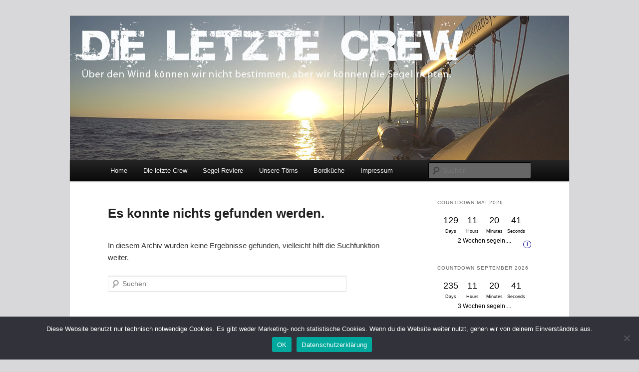

--- FILE ---
content_type: text/html; charset=UTF-8
request_url: https://www.die-letzte-crew.de/schlagwort/yes-marina/
body_size: 15385
content:
<!DOCTYPE html>
<!--[if IE 6]>
<html id="ie6" lang="de">
<![endif]-->
<!--[if IE 7]>
<html id="ie7" lang="de">
<![endif]-->
<!--[if IE 8]>
<html id="ie8" lang="de">
<![endif]-->
<!--[if !(IE 6) & !(IE 7) & !(IE 8)]><!-->
<html lang="de">
<!--<![endif]-->
<head>
<meta charset="UTF-8" />
<meta name="viewport" content="width=device-width, initial-scale=1.0" />
<title>
Yes-Marina Archives - DIE LETZTE CREWDIE LETZTE CREW	</title>
<link rel="profile" href="https://gmpg.org/xfn/11" />
<link rel="stylesheet" type="text/css" media="all" href="https://www.die-letzte-crew.de/wordpress/wp-content/themes/twentyeleven/style.css?ver=20250415" />
<link rel="pingback" href="https://www.die-letzte-crew.de/wordpress/xmlrpc.php">
<!--[if lt IE 9]>
<script src="https://www.die-letzte-crew.de/wordpress/wp-content/themes/twentyeleven/js/html5.js?ver=3.7.0" type="text/javascript"></script>
<![endif]-->
<meta name='robots' content='index, follow, max-image-preview:large, max-snippet:-1, max-video-preview:-1' />
	<style>img:is([sizes="auto" i], [sizes^="auto," i]) { contain-intrinsic-size: 3000px 1500px }</style>
	
	<!-- This site is optimized with the Yoast SEO plugin v26.7 - https://yoast.com/wordpress/plugins/seo/ -->
	<link rel="canonical" href="https://www.die-letzte-crew.de/schlagwort/yes-marina/" />
	<meta property="og:locale" content="de_DE" />
	<meta property="og:type" content="article" />
	<meta property="og:title" content="Yes-Marina Archives - DIE LETZTE CREW" />
	<meta property="og:url" content="https://www.die-letzte-crew.de/schlagwort/yes-marina/" />
	<meta property="og:site_name" content="DIE LETZTE CREW" />
	<meta property="og:image" content="https://www.die-letzte-crew.de/wordpress/wp-content/uploads/2011/02/DLC_Logo_solo.png" />
	<meta property="og:image:width" content="553" />
	<meta property="og:image:height" content="572" />
	<meta property="og:image:type" content="image/png" />
	<script type="application/ld+json" class="yoast-schema-graph">{"@context":"https://schema.org","@graph":[{"@type":"CollectionPage","@id":"https://www.die-letzte-crew.de/schlagwort/yes-marina/","url":"https://www.die-letzte-crew.de/schlagwort/yes-marina/","name":"Yes-Marina Archives - DIE LETZTE CREW","isPartOf":{"@id":"https://www.die-letzte-crew.de/#website"},"breadcrumb":{"@id":"https://www.die-letzte-crew.de/schlagwort/yes-marina/#breadcrumb"},"inLanguage":"de"},{"@type":"BreadcrumbList","@id":"https://www.die-letzte-crew.de/schlagwort/yes-marina/#breadcrumb","itemListElement":[{"@type":"ListItem","position":1,"name":"Startseite","item":"https://www.die-letzte-crew.de/"},{"@type":"ListItem","position":2,"name":"Yes-Marina"}]},{"@type":"WebSite","@id":"https://www.die-letzte-crew.de/#website","url":"https://www.die-letzte-crew.de/","name":"DIE LETZTE CREW","description":"Über den Wind können wir nicht bestimmen, aber wir können die Segel richten.","publisher":{"@id":"https://www.die-letzte-crew.de/#/schema/person/c9229c25582ae4b42a8ee1323c2c3554"},"potentialAction":[{"@type":"SearchAction","target":{"@type":"EntryPoint","urlTemplate":"https://www.die-letzte-crew.de/?s={search_term_string}"},"query-input":{"@type":"PropertyValueSpecification","valueRequired":true,"valueName":"search_term_string"}}],"inLanguage":"de"},{"@type":["Person","Organization"],"@id":"https://www.die-letzte-crew.de/#/schema/person/c9229c25582ae4b42a8ee1323c2c3554","name":"Nane","image":{"@type":"ImageObject","inLanguage":"de","@id":"https://www.die-letzte-crew.de/#/schema/person/image/","url":"https://www.die-letzte-crew.de/wordpress/wp-content/uploads/2014/10/DLC_Logo_solo2.png","contentUrl":"https://www.die-letzte-crew.de/wordpress/wp-content/uploads/2014/10/DLC_Logo_solo2.png","width":253,"height":266,"caption":"Nane"},"logo":{"@id":"https://www.die-letzte-crew.de/#/schema/person/image/"},"sameAs":["https://www.die-letzte-crew.de"]}]}</script>
	<!-- / Yoast SEO plugin. -->


<link rel='dns-prefetch' href='//www.die-letzte-crew.de' />
<link rel="alternate" type="application/rss+xml" title="DIE LETZTE CREW &raquo; Feed" href="https://www.die-letzte-crew.de/feed/" />
<link rel="alternate" type="application/rss+xml" title="DIE LETZTE CREW &raquo; Kommentar-Feed" href="https://www.die-letzte-crew.de/comments/feed/" />
<link rel="alternate" type="application/rss+xml" title="DIE LETZTE CREW &raquo; Yes-Marina Schlagwort-Feed" href="https://www.die-letzte-crew.de/schlagwort/yes-marina/feed/" />
<script type="text/javascript">
/* <![CDATA[ */
window._wpemojiSettings = {"baseUrl":"https:\/\/s.w.org\/images\/core\/emoji\/16.0.1\/72x72\/","ext":".png","svgUrl":"https:\/\/s.w.org\/images\/core\/emoji\/16.0.1\/svg\/","svgExt":".svg","source":{"concatemoji":"https:\/\/www.die-letzte-crew.de\/wordpress\/wp-includes\/js\/wp-emoji-release.min.js?ver=6.8.3"}};
/*! This file is auto-generated */
!function(s,n){var o,i,e;function c(e){try{var t={supportTests:e,timestamp:(new Date).valueOf()};sessionStorage.setItem(o,JSON.stringify(t))}catch(e){}}function p(e,t,n){e.clearRect(0,0,e.canvas.width,e.canvas.height),e.fillText(t,0,0);var t=new Uint32Array(e.getImageData(0,0,e.canvas.width,e.canvas.height).data),a=(e.clearRect(0,0,e.canvas.width,e.canvas.height),e.fillText(n,0,0),new Uint32Array(e.getImageData(0,0,e.canvas.width,e.canvas.height).data));return t.every(function(e,t){return e===a[t]})}function u(e,t){e.clearRect(0,0,e.canvas.width,e.canvas.height),e.fillText(t,0,0);for(var n=e.getImageData(16,16,1,1),a=0;a<n.data.length;a++)if(0!==n.data[a])return!1;return!0}function f(e,t,n,a){switch(t){case"flag":return n(e,"\ud83c\udff3\ufe0f\u200d\u26a7\ufe0f","\ud83c\udff3\ufe0f\u200b\u26a7\ufe0f")?!1:!n(e,"\ud83c\udde8\ud83c\uddf6","\ud83c\udde8\u200b\ud83c\uddf6")&&!n(e,"\ud83c\udff4\udb40\udc67\udb40\udc62\udb40\udc65\udb40\udc6e\udb40\udc67\udb40\udc7f","\ud83c\udff4\u200b\udb40\udc67\u200b\udb40\udc62\u200b\udb40\udc65\u200b\udb40\udc6e\u200b\udb40\udc67\u200b\udb40\udc7f");case"emoji":return!a(e,"\ud83e\udedf")}return!1}function g(e,t,n,a){var r="undefined"!=typeof WorkerGlobalScope&&self instanceof WorkerGlobalScope?new OffscreenCanvas(300,150):s.createElement("canvas"),o=r.getContext("2d",{willReadFrequently:!0}),i=(o.textBaseline="top",o.font="600 32px Arial",{});return e.forEach(function(e){i[e]=t(o,e,n,a)}),i}function t(e){var t=s.createElement("script");t.src=e,t.defer=!0,s.head.appendChild(t)}"undefined"!=typeof Promise&&(o="wpEmojiSettingsSupports",i=["flag","emoji"],n.supports={everything:!0,everythingExceptFlag:!0},e=new Promise(function(e){s.addEventListener("DOMContentLoaded",e,{once:!0})}),new Promise(function(t){var n=function(){try{var e=JSON.parse(sessionStorage.getItem(o));if("object"==typeof e&&"number"==typeof e.timestamp&&(new Date).valueOf()<e.timestamp+604800&&"object"==typeof e.supportTests)return e.supportTests}catch(e){}return null}();if(!n){if("undefined"!=typeof Worker&&"undefined"!=typeof OffscreenCanvas&&"undefined"!=typeof URL&&URL.createObjectURL&&"undefined"!=typeof Blob)try{var e="postMessage("+g.toString()+"("+[JSON.stringify(i),f.toString(),p.toString(),u.toString()].join(",")+"));",a=new Blob([e],{type:"text/javascript"}),r=new Worker(URL.createObjectURL(a),{name:"wpTestEmojiSupports"});return void(r.onmessage=function(e){c(n=e.data),r.terminate(),t(n)})}catch(e){}c(n=g(i,f,p,u))}t(n)}).then(function(e){for(var t in e)n.supports[t]=e[t],n.supports.everything=n.supports.everything&&n.supports[t],"flag"!==t&&(n.supports.everythingExceptFlag=n.supports.everythingExceptFlag&&n.supports[t]);n.supports.everythingExceptFlag=n.supports.everythingExceptFlag&&!n.supports.flag,n.DOMReady=!1,n.readyCallback=function(){n.DOMReady=!0}}).then(function(){return e}).then(function(){var e;n.supports.everything||(n.readyCallback(),(e=n.source||{}).concatemoji?t(e.concatemoji):e.wpemoji&&e.twemoji&&(t(e.twemoji),t(e.wpemoji)))}))}((window,document),window._wpemojiSettings);
/* ]]> */
</script>
<style type="text/css">
.hasCountdown{text-shadow:transparent 0 1px 1px;overflow:hidden;padding:5px}
.countdown_rtl{direction:rtl}
.countdown_holding span{background-color:#ccc}
.countdown_row{clear:both;width:100%;text-align:center}
.countdown_show1 .countdown_section{width:98%}
.countdown_show2 .countdown_section{width:48%}
.countdown_show3 .countdown_section{width:32.5%}
.countdown_show4 .countdown_section{width:24.5%}
.countdown_show5 .countdown_section{width:19.5%}
.countdown_show6 .countdown_section{width:16.25%}
.countdown_show7 .countdown_section{width:14%}
.countdown_section{display:block;float:left;font-size:75%;text-align:center;margin:3px 0}
.countdown_amount{font-size:200%}
.countdown_descr{display:block;width:100%}
a.countdown_infolink{display:block;border-radius:10px;width:14px;height:13px;float:right;font-size:9px;line-height:13px;font-weight:700;text-align:center;position:relative;top:-15px;border:1px solid}
#countdown-preview{padding:10px}
#shailan-countdown-11,.shailan-countdown-11.hasCountdown{background-color:#FFFFFF;color:#000000;margin:0px auto;}#shailan-countdown-11,.shailan-countdown-11.hasCountdown a{color:#000000;}#shailan-countdown-12,.shailan-countdown-12.hasCountdown{background-color:#FFFFFF;color:#000000;margin:0px auto;}#shailan-countdown-12,.shailan-countdown-12.hasCountdown a{color:#000000;}</style>
<style id='wp-emoji-styles-inline-css' type='text/css'>

	img.wp-smiley, img.emoji {
		display: inline !important;
		border: none !important;
		box-shadow: none !important;
		height: 1em !important;
		width: 1em !important;
		margin: 0 0.07em !important;
		vertical-align: -0.1em !important;
		background: none !important;
		padding: 0 !important;
	}
</style>
<link rel='stylesheet' id='wp-block-library-css' href='https://www.die-letzte-crew.de/wordpress/wp-includes/css/dist/block-library/style.min.css?ver=6.8.3' type='text/css' media='all' />
<style id='wp-block-library-theme-inline-css' type='text/css'>
.wp-block-audio :where(figcaption){color:#555;font-size:13px;text-align:center}.is-dark-theme .wp-block-audio :where(figcaption){color:#ffffffa6}.wp-block-audio{margin:0 0 1em}.wp-block-code{border:1px solid #ccc;border-radius:4px;font-family:Menlo,Consolas,monaco,monospace;padding:.8em 1em}.wp-block-embed :where(figcaption){color:#555;font-size:13px;text-align:center}.is-dark-theme .wp-block-embed :where(figcaption){color:#ffffffa6}.wp-block-embed{margin:0 0 1em}.blocks-gallery-caption{color:#555;font-size:13px;text-align:center}.is-dark-theme .blocks-gallery-caption{color:#ffffffa6}:root :where(.wp-block-image figcaption){color:#555;font-size:13px;text-align:center}.is-dark-theme :root :where(.wp-block-image figcaption){color:#ffffffa6}.wp-block-image{margin:0 0 1em}.wp-block-pullquote{border-bottom:4px solid;border-top:4px solid;color:currentColor;margin-bottom:1.75em}.wp-block-pullquote cite,.wp-block-pullquote footer,.wp-block-pullquote__citation{color:currentColor;font-size:.8125em;font-style:normal;text-transform:uppercase}.wp-block-quote{border-left:.25em solid;margin:0 0 1.75em;padding-left:1em}.wp-block-quote cite,.wp-block-quote footer{color:currentColor;font-size:.8125em;font-style:normal;position:relative}.wp-block-quote:where(.has-text-align-right){border-left:none;border-right:.25em solid;padding-left:0;padding-right:1em}.wp-block-quote:where(.has-text-align-center){border:none;padding-left:0}.wp-block-quote.is-large,.wp-block-quote.is-style-large,.wp-block-quote:where(.is-style-plain){border:none}.wp-block-search .wp-block-search__label{font-weight:700}.wp-block-search__button{border:1px solid #ccc;padding:.375em .625em}:where(.wp-block-group.has-background){padding:1.25em 2.375em}.wp-block-separator.has-css-opacity{opacity:.4}.wp-block-separator{border:none;border-bottom:2px solid;margin-left:auto;margin-right:auto}.wp-block-separator.has-alpha-channel-opacity{opacity:1}.wp-block-separator:not(.is-style-wide):not(.is-style-dots){width:100px}.wp-block-separator.has-background:not(.is-style-dots){border-bottom:none;height:1px}.wp-block-separator.has-background:not(.is-style-wide):not(.is-style-dots){height:2px}.wp-block-table{margin:0 0 1em}.wp-block-table td,.wp-block-table th{word-break:normal}.wp-block-table :where(figcaption){color:#555;font-size:13px;text-align:center}.is-dark-theme .wp-block-table :where(figcaption){color:#ffffffa6}.wp-block-video :where(figcaption){color:#555;font-size:13px;text-align:center}.is-dark-theme .wp-block-video :where(figcaption){color:#ffffffa6}.wp-block-video{margin:0 0 1em}:root :where(.wp-block-template-part.has-background){margin-bottom:0;margin-top:0;padding:1.25em 2.375em}
</style>
<style id='classic-theme-styles-inline-css' type='text/css'>
/*! This file is auto-generated */
.wp-block-button__link{color:#fff;background-color:#32373c;border-radius:9999px;box-shadow:none;text-decoration:none;padding:calc(.667em + 2px) calc(1.333em + 2px);font-size:1.125em}.wp-block-file__button{background:#32373c;color:#fff;text-decoration:none}
</style>
<style id='global-styles-inline-css' type='text/css'>
:root{--wp--preset--aspect-ratio--square: 1;--wp--preset--aspect-ratio--4-3: 4/3;--wp--preset--aspect-ratio--3-4: 3/4;--wp--preset--aspect-ratio--3-2: 3/2;--wp--preset--aspect-ratio--2-3: 2/3;--wp--preset--aspect-ratio--16-9: 16/9;--wp--preset--aspect-ratio--9-16: 9/16;--wp--preset--color--black: #000;--wp--preset--color--cyan-bluish-gray: #abb8c3;--wp--preset--color--white: #fff;--wp--preset--color--pale-pink: #f78da7;--wp--preset--color--vivid-red: #cf2e2e;--wp--preset--color--luminous-vivid-orange: #ff6900;--wp--preset--color--luminous-vivid-amber: #fcb900;--wp--preset--color--light-green-cyan: #7bdcb5;--wp--preset--color--vivid-green-cyan: #00d084;--wp--preset--color--pale-cyan-blue: #8ed1fc;--wp--preset--color--vivid-cyan-blue: #0693e3;--wp--preset--color--vivid-purple: #9b51e0;--wp--preset--color--blue: #1982d1;--wp--preset--color--dark-gray: #373737;--wp--preset--color--medium-gray: #666;--wp--preset--color--light-gray: #e2e2e2;--wp--preset--gradient--vivid-cyan-blue-to-vivid-purple: linear-gradient(135deg,rgba(6,147,227,1) 0%,rgb(155,81,224) 100%);--wp--preset--gradient--light-green-cyan-to-vivid-green-cyan: linear-gradient(135deg,rgb(122,220,180) 0%,rgb(0,208,130) 100%);--wp--preset--gradient--luminous-vivid-amber-to-luminous-vivid-orange: linear-gradient(135deg,rgba(252,185,0,1) 0%,rgba(255,105,0,1) 100%);--wp--preset--gradient--luminous-vivid-orange-to-vivid-red: linear-gradient(135deg,rgba(255,105,0,1) 0%,rgb(207,46,46) 100%);--wp--preset--gradient--very-light-gray-to-cyan-bluish-gray: linear-gradient(135deg,rgb(238,238,238) 0%,rgb(169,184,195) 100%);--wp--preset--gradient--cool-to-warm-spectrum: linear-gradient(135deg,rgb(74,234,220) 0%,rgb(151,120,209) 20%,rgb(207,42,186) 40%,rgb(238,44,130) 60%,rgb(251,105,98) 80%,rgb(254,248,76) 100%);--wp--preset--gradient--blush-light-purple: linear-gradient(135deg,rgb(255,206,236) 0%,rgb(152,150,240) 100%);--wp--preset--gradient--blush-bordeaux: linear-gradient(135deg,rgb(254,205,165) 0%,rgb(254,45,45) 50%,rgb(107,0,62) 100%);--wp--preset--gradient--luminous-dusk: linear-gradient(135deg,rgb(255,203,112) 0%,rgb(199,81,192) 50%,rgb(65,88,208) 100%);--wp--preset--gradient--pale-ocean: linear-gradient(135deg,rgb(255,245,203) 0%,rgb(182,227,212) 50%,rgb(51,167,181) 100%);--wp--preset--gradient--electric-grass: linear-gradient(135deg,rgb(202,248,128) 0%,rgb(113,206,126) 100%);--wp--preset--gradient--midnight: linear-gradient(135deg,rgb(2,3,129) 0%,rgb(40,116,252) 100%);--wp--preset--font-size--small: 13px;--wp--preset--font-size--medium: 20px;--wp--preset--font-size--large: 36px;--wp--preset--font-size--x-large: 42px;--wp--preset--spacing--20: 0.44rem;--wp--preset--spacing--30: 0.67rem;--wp--preset--spacing--40: 1rem;--wp--preset--spacing--50: 1.5rem;--wp--preset--spacing--60: 2.25rem;--wp--preset--spacing--70: 3.38rem;--wp--preset--spacing--80: 5.06rem;--wp--preset--shadow--natural: 6px 6px 9px rgba(0, 0, 0, 0.2);--wp--preset--shadow--deep: 12px 12px 50px rgba(0, 0, 0, 0.4);--wp--preset--shadow--sharp: 6px 6px 0px rgba(0, 0, 0, 0.2);--wp--preset--shadow--outlined: 6px 6px 0px -3px rgba(255, 255, 255, 1), 6px 6px rgba(0, 0, 0, 1);--wp--preset--shadow--crisp: 6px 6px 0px rgba(0, 0, 0, 1);}:where(.is-layout-flex){gap: 0.5em;}:where(.is-layout-grid){gap: 0.5em;}body .is-layout-flex{display: flex;}.is-layout-flex{flex-wrap: wrap;align-items: center;}.is-layout-flex > :is(*, div){margin: 0;}body .is-layout-grid{display: grid;}.is-layout-grid > :is(*, div){margin: 0;}:where(.wp-block-columns.is-layout-flex){gap: 2em;}:where(.wp-block-columns.is-layout-grid){gap: 2em;}:where(.wp-block-post-template.is-layout-flex){gap: 1.25em;}:where(.wp-block-post-template.is-layout-grid){gap: 1.25em;}.has-black-color{color: var(--wp--preset--color--black) !important;}.has-cyan-bluish-gray-color{color: var(--wp--preset--color--cyan-bluish-gray) !important;}.has-white-color{color: var(--wp--preset--color--white) !important;}.has-pale-pink-color{color: var(--wp--preset--color--pale-pink) !important;}.has-vivid-red-color{color: var(--wp--preset--color--vivid-red) !important;}.has-luminous-vivid-orange-color{color: var(--wp--preset--color--luminous-vivid-orange) !important;}.has-luminous-vivid-amber-color{color: var(--wp--preset--color--luminous-vivid-amber) !important;}.has-light-green-cyan-color{color: var(--wp--preset--color--light-green-cyan) !important;}.has-vivid-green-cyan-color{color: var(--wp--preset--color--vivid-green-cyan) !important;}.has-pale-cyan-blue-color{color: var(--wp--preset--color--pale-cyan-blue) !important;}.has-vivid-cyan-blue-color{color: var(--wp--preset--color--vivid-cyan-blue) !important;}.has-vivid-purple-color{color: var(--wp--preset--color--vivid-purple) !important;}.has-black-background-color{background-color: var(--wp--preset--color--black) !important;}.has-cyan-bluish-gray-background-color{background-color: var(--wp--preset--color--cyan-bluish-gray) !important;}.has-white-background-color{background-color: var(--wp--preset--color--white) !important;}.has-pale-pink-background-color{background-color: var(--wp--preset--color--pale-pink) !important;}.has-vivid-red-background-color{background-color: var(--wp--preset--color--vivid-red) !important;}.has-luminous-vivid-orange-background-color{background-color: var(--wp--preset--color--luminous-vivid-orange) !important;}.has-luminous-vivid-amber-background-color{background-color: var(--wp--preset--color--luminous-vivid-amber) !important;}.has-light-green-cyan-background-color{background-color: var(--wp--preset--color--light-green-cyan) !important;}.has-vivid-green-cyan-background-color{background-color: var(--wp--preset--color--vivid-green-cyan) !important;}.has-pale-cyan-blue-background-color{background-color: var(--wp--preset--color--pale-cyan-blue) !important;}.has-vivid-cyan-blue-background-color{background-color: var(--wp--preset--color--vivid-cyan-blue) !important;}.has-vivid-purple-background-color{background-color: var(--wp--preset--color--vivid-purple) !important;}.has-black-border-color{border-color: var(--wp--preset--color--black) !important;}.has-cyan-bluish-gray-border-color{border-color: var(--wp--preset--color--cyan-bluish-gray) !important;}.has-white-border-color{border-color: var(--wp--preset--color--white) !important;}.has-pale-pink-border-color{border-color: var(--wp--preset--color--pale-pink) !important;}.has-vivid-red-border-color{border-color: var(--wp--preset--color--vivid-red) !important;}.has-luminous-vivid-orange-border-color{border-color: var(--wp--preset--color--luminous-vivid-orange) !important;}.has-luminous-vivid-amber-border-color{border-color: var(--wp--preset--color--luminous-vivid-amber) !important;}.has-light-green-cyan-border-color{border-color: var(--wp--preset--color--light-green-cyan) !important;}.has-vivid-green-cyan-border-color{border-color: var(--wp--preset--color--vivid-green-cyan) !important;}.has-pale-cyan-blue-border-color{border-color: var(--wp--preset--color--pale-cyan-blue) !important;}.has-vivid-cyan-blue-border-color{border-color: var(--wp--preset--color--vivid-cyan-blue) !important;}.has-vivid-purple-border-color{border-color: var(--wp--preset--color--vivid-purple) !important;}.has-vivid-cyan-blue-to-vivid-purple-gradient-background{background: var(--wp--preset--gradient--vivid-cyan-blue-to-vivid-purple) !important;}.has-light-green-cyan-to-vivid-green-cyan-gradient-background{background: var(--wp--preset--gradient--light-green-cyan-to-vivid-green-cyan) !important;}.has-luminous-vivid-amber-to-luminous-vivid-orange-gradient-background{background: var(--wp--preset--gradient--luminous-vivid-amber-to-luminous-vivid-orange) !important;}.has-luminous-vivid-orange-to-vivid-red-gradient-background{background: var(--wp--preset--gradient--luminous-vivid-orange-to-vivid-red) !important;}.has-very-light-gray-to-cyan-bluish-gray-gradient-background{background: var(--wp--preset--gradient--very-light-gray-to-cyan-bluish-gray) !important;}.has-cool-to-warm-spectrum-gradient-background{background: var(--wp--preset--gradient--cool-to-warm-spectrum) !important;}.has-blush-light-purple-gradient-background{background: var(--wp--preset--gradient--blush-light-purple) !important;}.has-blush-bordeaux-gradient-background{background: var(--wp--preset--gradient--blush-bordeaux) !important;}.has-luminous-dusk-gradient-background{background: var(--wp--preset--gradient--luminous-dusk) !important;}.has-pale-ocean-gradient-background{background: var(--wp--preset--gradient--pale-ocean) !important;}.has-electric-grass-gradient-background{background: var(--wp--preset--gradient--electric-grass) !important;}.has-midnight-gradient-background{background: var(--wp--preset--gradient--midnight) !important;}.has-small-font-size{font-size: var(--wp--preset--font-size--small) !important;}.has-medium-font-size{font-size: var(--wp--preset--font-size--medium) !important;}.has-large-font-size{font-size: var(--wp--preset--font-size--large) !important;}.has-x-large-font-size{font-size: var(--wp--preset--font-size--x-large) !important;}
:where(.wp-block-post-template.is-layout-flex){gap: 1.25em;}:where(.wp-block-post-template.is-layout-grid){gap: 1.25em;}
:where(.wp-block-columns.is-layout-flex){gap: 2em;}:where(.wp-block-columns.is-layout-grid){gap: 2em;}
:root :where(.wp-block-pullquote){font-size: 1.5em;line-height: 1.6;}
</style>
<link rel='stylesheet' id='cookie-notice-front-css' href='https://www.die-letzte-crew.de/wordpress/wp-content/plugins/cookie-notice/css/front.min.css?ver=2.5.11' type='text/css' media='all' />
<link rel='stylesheet' id='page-list-style-css' href='https://www.die-letzte-crew.de/wordpress/wp-content/plugins/page-list/css/page-list.css?ver=5.9' type='text/css' media='all' />
<link rel='stylesheet' id='twentyeleven-block-style-css' href='https://www.die-letzte-crew.de/wordpress/wp-content/themes/twentyeleven/blocks.css?ver=20240703' type='text/css' media='all' />
<link rel='stylesheet' id='slickr-flickr-css' href='https://www.die-letzte-crew.de/wordpress/wp-content/plugins/slickr-flickr-pro/styles/public.css?ver=2.6.2' type='text/css' media='all' />
<link rel='stylesheet' id='slickr-flickr-lightbox-css' href='https://www.die-letzte-crew.de/wordpress/wp-content/plugins/slickr-flickr-pro/styles/lightGallery.css?ver=1.0' type='text/css' media='all' />
<link rel='stylesheet' id='dashicons-css' href='https://www.die-letzte-crew.de/wordpress/wp-includes/css/dashicons.min.css?ver=6.8.3' type='text/css' media='all' />
<link rel='stylesheet' id='thickbox-css' href='https://www.die-letzte-crew.de/wordpress/wp-includes/js/thickbox/thickbox.css?ver=6.8.3' type='text/css' media='all' />
<link rel='stylesheet' id='galleria-classic-css' href='https://www.die-letzte-crew.de/wordpress/wp-content/plugins/slickr-flickr-pro/galleria/themes/classic/galleria.classic.css?ver=1.4.2' type='text/css' media='all' />
<link rel='stylesheet' id='dry_awp_theme_style-css' href='https://www.die-letzte-crew.de/wordpress/wp-content/plugins/advanced-wp-columns/assets/css/awp-columns.css?ver=6.8.3' type='text/css' media='all' />
<style id='dry_awp_theme_style-inline-css' type='text/css'>
@media screen and (max-width: 1024px) {	.csColumn {		clear: both !important;		float: none !important;		text-align: center !important;		margin-left:  10% !important;		margin-right: 10% !important;		width: 80% !important;	}	.csColumnGap {		display: none !important;	}}
</style>
<script type="text/javascript" id="cookie-notice-front-js-before">
/* <![CDATA[ */
var cnArgs = {"ajaxUrl":"https:\/\/www.die-letzte-crew.de\/wordpress\/wp-admin\/admin-ajax.php","nonce":"ec72770b79","hideEffect":"fade","position":"bottom","onScroll":false,"onScrollOffset":100,"onClick":false,"cookieName":"cookie_notice_accepted","cookieTime":2592000,"cookieTimeRejected":2592000,"globalCookie":false,"redirection":false,"cache":false,"revokeCookies":false,"revokeCookiesOpt":"automatic"};
/* ]]> */
</script>
<script type="text/javascript" src="https://www.die-letzte-crew.de/wordpress/wp-content/plugins/cookie-notice/js/front.min.js?ver=2.5.11" id="cookie-notice-front-js"></script>
<script type="text/javascript" src="https://www.die-letzte-crew.de/wordpress/wp-includes/js/jquery/jquery.min.js?ver=3.7.1" id="jquery-core-js"></script>
<script type="text/javascript" src="https://www.die-letzte-crew.de/wordpress/wp-includes/js/jquery/jquery-migrate.min.js?ver=3.4.1" id="jquery-migrate-js"></script>
<script type="text/javascript" src="https://www.die-letzte-crew.de/wordpress/wp-content/plugins/slickr-flickr-pro/scripts/lightGallery.min.js?ver=1.0" id="slickr-flickr-lightbox-js"></script>
<script type="text/javascript" id="thickbox-js-extra">
/* <![CDATA[ */
var thickboxL10n = {"next":"N\u00e4chste >","prev":"< Vorherige","image":"Bild","of":"von","close":"Schlie\u00dfen","noiframes":"Diese Funktion erfordert iframes. Du hast jedoch iframes deaktiviert oder dein Browser unterst\u00fctzt diese nicht.","loadingAnimation":"https:\/\/www.die-letzte-crew.de\/wordpress\/wp-includes\/js\/thickbox\/loadingAnimation.gif"};
/* ]]> */
</script>
<script type="text/javascript" src="https://www.die-letzte-crew.de/wordpress/wp-includes/js/thickbox/thickbox.js?ver=3.1-20121105" id="thickbox-js"></script>
<script type="text/javascript" src="https://www.die-letzte-crew.de/wordpress/wp-content/plugins/slickr-flickr-pro/galleria/galleria-1.4.2.min.js?ver=1.4.2" id="galleria-js"></script>
<script type="text/javascript" src="https://www.die-letzte-crew.de/wordpress/wp-content/plugins/slickr-flickr-pro/galleria/themes/classic/galleria.classic.min.js?ver=1.4.2" id="galleria-classic-js"></script>
<script type="text/javascript" src="https://www.die-letzte-crew.de/wordpress/wp-content/plugins/slickr-flickr-pro/scripts/responsiveslides.min.js?ver=1.54" id="rslides-js"></script>
<script type="text/javascript" src="https://www.die-letzte-crew.de/wordpress/wp-content/plugins/slickr-flickr-pro/scripts/public.js?ver=2.6.2" id="slickr-flickr-js"></script>
<link rel="https://api.w.org/" href="https://www.die-letzte-crew.de/wp-json/" /><link rel="alternate" title="JSON" type="application/json" href="https://www.die-letzte-crew.de/wp-json/wp/v2/tags/41" /><link rel="EditURI" type="application/rsd+xml" title="RSD" href="https://www.die-letzte-crew.de/wordpress/xmlrpc.php?rsd" />
<meta name="generator" content="WordPress 6.8.3" />
<link rel="shortcut icon" href="" type="image/x-icon" />
<link rel="icon"          href="https://www.die-letzte-crew.de/dlc-logo-favicon/" type="image/gif"    />
	<style>
		/* Link color */
		a,
		#site-title a:focus,
		#site-title a:hover,
		#site-title a:active,
		.entry-title a:hover,
		.entry-title a:focus,
		.entry-title a:active,
		.widget_twentyeleven_ephemera .comments-link a:hover,
		section.recent-posts .other-recent-posts a[rel="bookmark"]:hover,
		section.recent-posts .other-recent-posts .comments-link a:hover,
		.format-image footer.entry-meta a:hover,
		#site-generator a:hover {
			color: #1813a3;
		}
		section.recent-posts .other-recent-posts .comments-link a:hover {
			border-color: #1813a3;
		}
		article.feature-image.small .entry-summary p a:hover,
		.entry-header .comments-link a:hover,
		.entry-header .comments-link a:focus,
		.entry-header .comments-link a:active,
		.feature-slider a.active {
			background-color: #1813a3;
		}
	</style>
			<style type="text/css" id="twentyeleven-header-css">
				#site-title,
		#site-description {
			position: absolute;
			clip-path: inset(50%);
		}
				</style>
		<style type="text/css" id="custom-background-css">
body.custom-background { background-color: #d8d8da; }
</style>
	<link rel="icon" href="https://www.die-letzte-crew.de/wordpress/wp-content/uploads/2017/02/DLC-Logo-favicon.gif" sizes="32x32" />
<link rel="icon" href="https://www.die-letzte-crew.de/wordpress/wp-content/uploads/2017/02/DLC-Logo-favicon.gif" sizes="192x192" />
<link rel="apple-touch-icon" href="https://www.die-letzte-crew.de/wordpress/wp-content/uploads/2017/02/DLC-Logo-favicon.gif" />
<meta name="msapplication-TileImage" content="https://www.die-letzte-crew.de/wordpress/wp-content/uploads/2017/02/DLC-Logo-favicon.gif" />
		<style type="text/css" id="wp-custom-css">
			/* roboto-regular - latin */
@font-face {
  font-family: 'Roboto';
  font-style: normal;
  font-weight: 400;
  src: url('https://www.die-letzte-crew.de//wordpress/wp-content/themes/twentyeleven/fontsroboto-v30-latin-regular.eot'); /* IE9 Compat Modes */
  src: local(''),
       url('https://www.die-letzte-crew.de//wordpress/wp-content/themes/twentyeleven/fontsroboto-v30-latin-regular.eot?#iefix') format('embedded-opentype'), /* IE6-IE8 */
       url('https://www.die-letzte-crew.de//wordpress/wp-content/themes/twentyeleven/fontsroboto-v30-latin-regular.woff2') format('woff2'), /* Super Modern Browsers */
       url('https://www.die-letzte-crew.de//wordpress/wp-content/themes/twentyeleven/fontsroboto-v30-latin-regular.woff') format('woff'), /* Modern Browsers */
       url('https://www.die-letzte-crew.de//wordpress/wp-content/themes/twentyeleven/fontsroboto-v30-latin-regular.ttf') format('truetype'), /* Safari, Android, iOS */
       url('https://www.die-letzte-crew.de//wordpress/wp-content/themes/twentyeleven/fontsroboto-v30-latin-regular.svg#Roboto') format('svg'); /* Legacy iOS */
}
		</style>
		</head>

<body data-rsssl=1 class="archive tag tag-yes-marina tag-41 custom-background wp-embed-responsive wp-theme-twentyeleven cookies-not-set two-column right-sidebar">
<div class="skip-link"><a class="assistive-text" href="#content">Zum primären Inhalt springen</a></div><div class="skip-link"><a class="assistive-text" href="#secondary">Zum sekundären Inhalt springen</a></div><div id="page" class="hfeed">
	<header id="branding">
			<hgroup>
							<h1 id="site-title"><span><a href="https://www.die-letzte-crew.de/" rel="home" >DIE LETZTE CREW</a></span></h1>
				<h2 id="site-description">Über den Wind können wir nicht bestimmen, aber wir können die Segel richten.</h2>
			</hgroup>

						<a href="https://www.die-letzte-crew.de/" rel="home" >
				<img src="https://www.die-letzte-crew.de/wordpress/wp-content/uploads/2021/12/header_dlc_pv_2.jpg" width="1000" height="288" alt="DIE LETZTE CREW" srcset="https://www.die-letzte-crew.de/wordpress/wp-content/uploads/2021/12/header_dlc_pv_2.jpg 1000w, https://www.die-letzte-crew.de/wordpress/wp-content/uploads/2021/12/header_dlc_pv_2-300x86.jpg 300w, https://www.die-letzte-crew.de/wordpress/wp-content/uploads/2021/12/header_dlc_pv_2-768x221.jpg 768w, https://www.die-letzte-crew.de/wordpress/wp-content/uploads/2021/12/header_dlc_pv_2-500x144.jpg 500w" sizes="(max-width: 1000px) 100vw, 1000px" decoding="async" fetchpriority="high" />			</a>
			
						<div class="only-search with-image">
					<form method="get" id="searchform" action="https://www.die-letzte-crew.de/">
		<label for="s" class="assistive-text">Suchen</label>
		<input type="text" class="field" name="s" id="s" placeholder="Suchen" />
		<input type="submit" class="submit" name="submit" id="searchsubmit" value="Suchen" />
	</form>
			</div>
				
			<nav id="access">
				<h3 class="assistive-text">Hauptmenü</h3>
				<div class="menu-die-letzte-crew-container"><ul id="menu-die-letzte-crew" class="menu"><li id="menu-item-10410" class="menu-item menu-item-type-custom menu-item-object-custom menu-item-home menu-item-10410"><a href="https://www.die-letzte-crew.de/">Home</a></li>
<li id="menu-item-10411" class="menu-item menu-item-type-post_type menu-item-object-page menu-item-has-children menu-item-10411"><a href="https://www.die-letzte-crew.de/crew/">Die letzte Crew</a>
<ul class="sub-menu">
	<li id="menu-item-10421" class="menu-item menu-item-type-post_type menu-item-object-page menu-item-10421"><a href="https://www.die-letzte-crew.de/crew/stamm-crew/">Stamm-Crew</a></li>
	<li id="menu-item-10422" class="menu-item menu-item-type-post_type menu-item-object-page menu-item-10422"><a href="https://www.die-letzte-crew.de/crew/crew-mitglieder/">Weitere Crew-Mitglieder</a></li>
</ul>
</li>
<li id="menu-item-10412" class="menu-item menu-item-type-post_type menu-item-object-page menu-item-has-children menu-item-10412"><a href="https://www.die-letzte-crew.de/segel-reviere/">Segel-Reviere</a>
<ul class="sub-menu">
	<li id="menu-item-10423" class="menu-item menu-item-type-post_type menu-item-object-page menu-item-has-children menu-item-10423"><a href="https://www.die-letzte-crew.de/segel-reviere/dodekanes/">Dodekanes &#8211; Segelrevier in der südöstlichen Ägäis</a>
	<ul class="sub-menu">
		<li id="menu-item-10424" class="menu-item menu-item-type-post_type menu-item-object-page menu-item-10424"><a href="https://www.die-letzte-crew.de/segel-reviere/dodekanes/marinas-hafen-dodekanes/">Marinas | Häfen | Dodekanes</a></li>
		<li id="menu-item-10425" class="menu-item menu-item-type-post_type menu-item-object-page menu-item-10425"><a href="https://www.die-letzte-crew.de/segel-reviere/dodekanes/segelfilme-dodekanes/">Segelfilme Dodekanes</a></li>
		<li id="menu-item-10426" class="menu-item menu-item-type-post_type menu-item-object-page menu-item-10426"><a href="https://www.die-letzte-crew.de/segel-reviere/dodekanes/wetter-dodekanes/">Wetter Dodekanes</a></li>
	</ul>
</li>
	<li id="menu-item-10428" class="menu-item menu-item-type-post_type menu-item-object-page menu-item-has-children menu-item-10428"><a href="https://www.die-letzte-crew.de/segel-reviere/mallorca-menorca/">Mallorca &#8211; Menorca</a>
	<ul class="sub-menu">
		<li id="menu-item-10429" class="menu-item menu-item-type-post_type menu-item-object-page menu-item-10429"><a href="https://www.die-letzte-crew.de/segel-reviere/mallorca-menorca/segelfilme-balearen/">Segelfilme Balearen</a></li>
		<li id="menu-item-10430" class="menu-item menu-item-type-post_type menu-item-object-page menu-item-10430"><a href="https://www.die-letzte-crew.de/segel-reviere/mallorca-menorca/wetter-zwischen-mallorca-und-menorca/">Wetter zwischen Mallorca und Menorca</a></li>
	</ul>
</li>
	<li id="menu-item-10431" class="menu-item menu-item-type-post_type menu-item-object-page menu-item-has-children menu-item-10431"><a href="https://www.die-letzte-crew.de/segel-reviere/segeln-in-der-turkei/">Segeln in der Türkei | Bodrum &#8211; Gökova &#8211; Hisarönü &#8211; Marmaris &#8211; Göcek &#8211; Fethiye &#8211; Kas</a>
	<ul class="sub-menu">
		<li id="menu-item-10432" class="menu-item menu-item-type-post_type menu-item-object-page menu-item-10432"><a href="https://www.die-letzte-crew.de/segel-reviere/segeln-in-der-turkei/deutsch-turkisch/">Deutsch &#8211; Türkisch</a></li>
		<li id="menu-item-10433" class="menu-item menu-item-type-post_type menu-item-object-page menu-item-10433"><a href="https://www.die-letzte-crew.de/segel-reviere/segeln-in-der-turkei/marinas/">Marinas türkische Küste</a></li>
		<li id="menu-item-10434" class="menu-item menu-item-type-post_type menu-item-object-page menu-item-10434"><a href="https://www.die-letzte-crew.de/segel-reviere/segeln-in-der-turkei/navigation/">Navigation auf dem Wasser</a></li>
		<li id="menu-item-10435" class="menu-item menu-item-type-post_type menu-item-object-page menu-item-10435"><a href="https://www.die-letzte-crew.de/segel-reviere/segeln-in-der-turkei/segelfilme/">Segelfilme Türkei</a></li>
		<li id="menu-item-10436" class="menu-item menu-item-type-post_type menu-item-object-page menu-item-10436"><a href="https://www.die-letzte-crew.de/segel-reviere/segeln-in-der-turkei/impressionen-segeln-in-der-turkei/">Segeln in der Türkei | Impressionen</a></li>
		<li id="menu-item-10438" class="menu-item menu-item-type-post_type menu-item-object-page menu-item-10438"><a href="https://www.die-letzte-crew.de/segel-reviere/segeln-in-der-turkei/lieblingsplatze/">Lieblingsplätze Segeltörn Türkei</a></li>
		<li id="menu-item-10439" class="menu-item menu-item-type-post_type menu-item-object-page menu-item-10439"><a href="https://www.die-letzte-crew.de/segel-reviere/segeln-in-der-turkei/wetter-zwischen-bodrum-und-fethiye/">Wetter zwischen Bodrum und Fethiye</a></li>
	</ul>
</li>
	<li id="menu-item-10440" class="menu-item menu-item-type-post_type menu-item-object-page menu-item-has-children menu-item-10440"><a href="https://www.die-letzte-crew.de/segel-reviere/sardinien-korsika/">Sardinien &#8211; Korsika I Segelrevierinformation</a>
	<ul class="sub-menu">
		<li id="menu-item-10437" class="menu-item menu-item-type-post_type menu-item-object-page menu-item-10437"><a href="https://www.die-letzte-crew.de/segel-reviere/sardinien-korsika/lieblingsplatze/">Lieblingsplätze Sardinien + Korsika</a></li>
		<li id="menu-item-10441" class="menu-item menu-item-type-post_type menu-item-object-page menu-item-10441"><a href="https://www.die-letzte-crew.de/segel-reviere/sardinien-korsika/impressionen-sardinien/">Sardinien &#8211; Impressionen</a></li>
		<li id="menu-item-10443" class="menu-item menu-item-type-post_type menu-item-object-page menu-item-10443"><a href="https://www.die-letzte-crew.de/segel-reviere/sardinien-korsika/wetter-korsika/">Wetter Korsika</a></li>
		<li id="menu-item-10442" class="menu-item menu-item-type-post_type menu-item-object-page menu-item-10442"><a href="https://www.die-letzte-crew.de/segel-reviere/sardinien-korsika/wetter-zwischen-sardinien-und-korsika/">Wetter Sardinien</a></li>
	</ul>
</li>
</ul>
</li>
<li id="menu-item-10413" class="menu-item menu-item-type-post_type menu-item-object-page menu-item-has-children menu-item-10413"><a href="https://www.die-letzte-crew.de/torns/">Unsere Törns</a>
<ul class="sub-menu">
	<li id="menu-item-10454" class="menu-item menu-item-type-post_type menu-item-object-page menu-item-10454"><a href="https://www.die-letzte-crew.de/torns/balearen-torns/">Balearen-Törns</a></li>
	<li id="menu-item-10419" class="menu-item menu-item-type-post_type menu-item-object-page menu-item-10419"><a href="https://www.die-letzte-crew.de/torns/dodekanes-torns/">Dodekanes-Törns</a></li>
	<li id="menu-item-10420" class="menu-item menu-item-type-post_type menu-item-object-page menu-item-10420"><a href="https://www.die-letzte-crew.de/torns/turkei-torns/">Türkei-Törns</a></li>
	<li id="menu-item-10456" class="menu-item menu-item-type-post_type menu-item-object-page menu-item-10456"><a href="https://www.die-letzte-crew.de/torns/tornvorbereitung/">Törnvorbereitung</a></li>
	<li id="menu-item-10458" class="menu-item menu-item-type-post_type menu-item-object-page menu-item-10458"><a href="https://www.die-letzte-crew.de/torns/unsere-segel-yachten/">Unsere Segel-Yachten der letzten Segeltörns</a></li>
	<li id="menu-item-10457" class="menu-item menu-item-type-post_type menu-item-object-page menu-item-10457"><a href="https://www.die-letzte-crew.de/torns/trailer/">Trailer</a></li>
</ul>
</li>
<li id="menu-item-10414" class="menu-item menu-item-type-post_type menu-item-object-page menu-item-10414"><a href="https://www.die-letzte-crew.de/bordkuche/">Bordküche</a></li>
<li id="menu-item-10415" class="menu-item menu-item-type-post_type menu-item-object-page menu-item-has-children menu-item-10415"><a href="https://www.die-letzte-crew.de/impressum/">Impressum</a>
<ul class="sub-menu">
	<li id="menu-item-10417" class="menu-item menu-item-type-post_type menu-item-object-page menu-item-10417"><a href="https://www.die-letzte-crew.de/impressum/kontakt/">Kontakt</a></li>
	<li id="menu-item-10416" class="menu-item menu-item-type-post_type menu-item-object-page menu-item-privacy-policy menu-item-10416"><a rel="privacy-policy" href="https://www.die-letzte-crew.de/impressum/datenschutzerklaerung/">Datenschutzerklärung</a></li>
	<li id="menu-item-10418" class="menu-item menu-item-type-post_type menu-item-object-page menu-item-10418"><a href="https://www.die-letzte-crew.de/impressum/sitemap/">Sitemap</a></li>
</ul>
</li>
</ul></div>			</nav><!-- #access -->
	</header><!-- #branding -->


	<div id="main">

		<section id="primary">
			<div id="content" role="main">

			
				<article id="post-0" class="post no-results not-found">
					<header class="entry-header">
						<h1 class="entry-title">Es konnte nichts gefunden werden.</h1>
					</header><!-- .entry-header -->

					<div class="entry-content">
						<p>In diesem Archiv wurden keine Ergebnisse gefunden, vielleicht hilft die Suchfunktion weiter.</p>
							<form method="get" id="searchform" action="https://www.die-letzte-crew.de/">
		<label for="s" class="assistive-text">Suchen</label>
		<input type="text" class="field" name="s" id="s" placeholder="Suchen" />
		<input type="submit" class="submit" name="submit" id="searchsubmit" value="Suchen" />
	</form>
					</div><!-- .entry-content -->
				</article><!-- #post-0 -->

			
			</div><!-- #content -->
		</section><!-- #primary -->

		<div id="secondary" class="widget-area" role="complementary">
			          <aside id="shailan-countdown-widget-12" class="widget shailan_CountdownWidget">          <h3 class="widget-title">Countdown Mai 2026</h3>
        <div id="shailan-countdown-12_1" class="shailan-countdown-12 countdown" ></div>

        <div ><small><a href="https://wpassist.me/plugins/countdown-widget/" title="WordPress Countdown Plugin" class="countdown_infolink">i</a></small></div>
<script>
(function($){
  $(document).ready(function($) {
    var event_month = 5 - 1; 
    $('#shailan-countdown-12_1').countdown({
      until: new Date(2026, event_month, 29, 12, 0, 0, 0),
      description: '2 Wochen segeln....',
      format: 'dHMS'    }); 
  }); 
})(jQuery);
</script>
          </aside>                <aside id="shailan-countdown-widget-11" class="widget shailan_CountdownWidget">          <h3 class="widget-title">Countdown September 2026</h3>
        <div id="shailan-countdown-11_2" class="shailan-countdown-11 countdown" ></div>

        
<script>
(function($){
  $(document).ready(function($) {
    var event_month = 9 - 1; 
    $('#shailan-countdown-11_2').countdown({
      until: new Date(2026, event_month, 12, 12, 0, 0, 0),
      description: '3 Wochen segeln....',
      format: 'dHMS'    }); 
  }); 
})(jQuery);
</script>
          </aside>      <aside id="tag_cloud-4" class="widget widget_tag_cloud"><h3 class="widget-title">Schlagwörter</h3><div class="tagcloud"><ul class='wp-tag-cloud' role='list'>
	<li><a href="https://www.die-letzte-crew.de/schlagwort/2025/" class="tag-cloud-link tag-link-679 tag-link-position-1" style="font-size: 13.923076923077pt;" aria-label="2025 (42 Einträge)">2025</a></li>
	<li><a href="https://www.die-letzte-crew.de/schlagwort/adakoy-marina/" class="tag-cloud-link tag-link-609 tag-link-position-2" style="font-size: 9.9384615384615pt;" aria-label="Adakoy Marina (17 Einträge)">Adakoy Marina</a></li>
	<li><a href="https://www.die-letzte-crew.de/schlagwort/adamik/" class="tag-cloud-link tag-link-181 tag-link-position-3" style="font-size: 12.738461538462pt;" aria-label="Adamik (32 Einträge)">Adamik</a></li>
	<li><a href="https://www.die-letzte-crew.de/schlagwort/aurora/" class="tag-cloud-link tag-link-553 tag-link-position-4" style="font-size: 10.153846153846pt;" aria-label="Aurora (18 Einträge)">Aurora</a></li>
	<li><a href="https://www.die-letzte-crew.de/schlagwort/bodrum/" class="tag-cloud-link tag-link-29 tag-link-position-5" style="font-size: 9.6153846153846pt;" aria-label="Bodrum (16 Einträge)">Bodrum</a></li>
	<li><a href="https://www.die-letzte-crew.de/schlagwort/bordkueche/" class="tag-cloud-link tag-link-585 tag-link-position-6" style="font-size: 9.2923076923077pt;" aria-label="Bordküche (15 Einträge)">Bordküche</a></li>
	<li><a href="https://www.die-letzte-crew.de/schlagwort/bozburun/" class="tag-cloud-link tag-link-19 tag-link-position-7" style="font-size: 8.3230769230769pt;" aria-label="Bozburun (12 Einträge)">Bozburun</a></li>
	<li><a href="https://www.die-letzte-crew.de/schlagwort/bozukkale/" class="tag-cloud-link tag-link-20 tag-link-position-8" style="font-size: 16.723076923077pt;" aria-label="Bozukkale (77 Einträge)">Bozukkale</a></li>
	<li><a href="https://www.die-letzte-crew.de/schlagwort/captains-table/" class="tag-cloud-link tag-link-393 tag-link-position-9" style="font-size: 12.846153846154pt;" aria-label="Captains Table (33 Einträge)">Captains Table</a></li>
	<li><a href="https://www.die-letzte-crew.de/schlagwort/ciftlik/" class="tag-cloud-link tag-link-21 tag-link-position-10" style="font-size: 16.938461538462pt;" aria-label="Ciftlik (81 Einträge)">Ciftlik</a></li>
	<li><a href="https://www.die-letzte-crew.de/schlagwort/crew/" class="tag-cloud-link tag-link-583 tag-link-position-11" style="font-size: 8.7538461538462pt;" aria-label="Crew (13 Einträge)">Crew</a></li>
	<li><a href="https://www.die-letzte-crew.de/schlagwort/cokertme/" class="tag-cloud-link tag-link-23 tag-link-position-12" style="font-size: 11.984615384615pt;" aria-label="Cökertme (27 Einträge)">Cökertme</a></li>
	<li><a href="https://www.die-letzte-crew.de/schlagwort/dalaman/" class="tag-cloud-link tag-link-407 tag-link-position-13" style="font-size: 9.9384615384615pt;" aria-label="Dalaman (17 Einträge)">Dalaman</a></li>
	<li><a href="https://www.die-letzte-crew.de/schlagwort/datca/" class="tag-cloud-link tag-link-173 tag-link-position-14" style="font-size: 10.584615384615pt;" aria-label="Datca (20 Einträge)">Datca</a></li>
	<li><a href="https://www.die-letzte-crew.de/schlagwort/deniz-restaurant/" class="tag-cloud-link tag-link-414 tag-link-position-15" style="font-size: 8.7538461538462pt;" aria-label="Deniz Restaurant (13 Einträge)">Deniz Restaurant</a></li>
	<li><a href="https://www.die-letzte-crew.de/schlagwort/dieletztecrew/" class="tag-cloud-link tag-link-681 tag-link-position-16" style="font-size: 13.923076923077pt;" aria-label="dieletztecrew (42 Einträge)">dieletztecrew</a></li>
	<li><a href="https://www.die-letzte-crew.de/schlagwort/dodekanes/" class="tag-cloud-link tag-link-190 tag-link-position-17" style="font-size: 8.3230769230769pt;" aria-label="Dodekanes (12 Einträge)">Dodekanes</a></li>
	<li><a href="https://www.die-letzte-crew.de/schlagwort/ekincik/" class="tag-cloud-link tag-link-110 tag-link-position-18" style="font-size: 10.369230769231pt;" aria-label="Ekincik (19 Einträge)">Ekincik</a></li>
	<li><a href="https://www.die-letzte-crew.de/schlagwort/fethiye/" class="tag-cloud-link tag-link-26 tag-link-position-19" style="font-size: 9.6153846153846pt;" aria-label="Fethiye (16 Einträge)">Fethiye</a></li>
	<li><a href="https://www.die-letzte-crew.de/schlagwort/gokova/" class="tag-cloud-link tag-link-95 tag-link-position-20" style="font-size: 8.3230769230769pt;" aria-label="Gökova (12 Einträge)">Gökova</a></li>
	<li><a href="https://www.die-letzte-crew.de/schlagwort/hayit-buku/" class="tag-cloud-link tag-link-174 tag-link-position-21" style="font-size: 8pt;" aria-label="Hayit Bükü (11 Einträge)">Hayit Bükü</a></li>
	<li><a href="https://www.die-letzte-crew.de/schlagwort/ingiliz-limani/" class="tag-cloud-link tag-link-255 tag-link-position-22" style="font-size: 8.7538461538462pt;" aria-label="Ingiliz Limani (13 Einträge)">Ingiliz Limani</a></li>
	<li><a href="https://www.die-letzte-crew.de/schlagwort/karasueleyman-buekue/" class="tag-cloud-link tag-link-551 tag-link-position-23" style="font-size: 15.215384615385pt;" aria-label="Karasüleyman Bükü (55 Einträge)">Karasüleyman Bükü</a></li>
	<li><a href="https://www.die-letzte-crew.de/schlagwort/kocabahce-koyu/" class="tag-cloud-link tag-link-619 tag-link-position-24" style="font-size: 11.553846153846pt;" aria-label="kocabahce koyu (25 Einträge)">kocabahce koyu</a></li>
	<li><a href="https://www.die-letzte-crew.de/schlagwort/marmaris/" class="tag-cloud-link tag-link-22 tag-link-position-25" style="font-size: 17.153846153846pt;" aria-label="Marmaris (85 Einträge)">Marmaris</a></li>
	<li><a href="https://www.die-letzte-crew.de/schlagwort/mittelmeer/" class="tag-cloud-link tag-link-680 tag-link-position-26" style="font-size: 13.923076923077pt;" aria-label="mittelmeer (42 Einträge)">mittelmeer</a></li>
	<li><a href="https://www.die-letzte-crew.de/schlagwort/netsel-marina/" class="tag-cloud-link tag-link-36 tag-link-position-27" style="font-size: 14.030769230769pt;" aria-label="Netsel-Marina (43 Einträge)">Netsel-Marina</a></li>
	<li><a href="https://www.die-letzte-crew.de/schlagwort/orhaniye/" class="tag-cloud-link tag-link-325 tag-link-position-28" style="font-size: 12.630769230769pt;" aria-label="Orhaniye (31 Einträge)">Orhaniye</a></li>
	<li><a href="https://www.die-letzte-crew.de/schlagwort/palamut/" class="tag-cloud-link tag-link-31 tag-link-position-29" style="font-size: 15.538461538462pt;" aria-label="Palamut (59 Einträge)">Palamut</a></li>
	<li><a href="https://www.die-letzte-crew.de/schlagwort/sailors-house/" class="tag-cloud-link tag-link-172 tag-link-position-30" style="font-size: 13.492307692308pt;" aria-label="Sailors House (38 Einträge)">Sailors House</a></li>
	<li><a href="https://www.die-letzte-crew.de/schlagwort/sailors-paradise/" class="tag-cloud-link tag-link-177 tag-link-position-31" style="font-size: 17.584615384615pt;" aria-label="Sailors Paradise (92 Einträge)">Sailors Paradise</a></li>
	<li><a href="https://www.die-letzte-crew.de/schlagwort/segeln/" class="tag-cloud-link tag-link-397 tag-link-position-32" style="font-size: 17.584615384615pt;" aria-label="Segeln (92 Einträge)">Segeln</a></li>
	<li><a href="https://www.die-letzte-crew.de/schlagwort/segeln-turkei/" class="tag-cloud-link tag-link-453 tag-link-position-33" style="font-size: 22pt;" aria-label="Segeln Türkei (241 Einträge)">Segeln Türkei</a></li>
	<li><a href="https://www.die-letzte-crew.de/schlagwort/segelrevier-turkei/" class="tag-cloud-link tag-link-503 tag-link-position-34" style="font-size: 18.230769230769pt;" aria-label="Segelrevier Türkei (105 Einträge)">Segelrevier Türkei</a></li>
	<li><a href="https://www.die-letzte-crew.de/schlagwort/segeltorn/" class="tag-cloud-link tag-link-395 tag-link-position-35" style="font-size: 18.769230769231pt;" aria-label="Segeltörn (120 Einträge)">Segeltörn</a></li>
	<li><a href="https://www.die-letzte-crew.de/schlagwort/selimiye/" class="tag-cloud-link tag-link-18 tag-link-position-36" style="font-size: 15.107692307692pt;" aria-label="Selimiye (54 Einträge)">Selimiye</a></li>
	<li><a href="https://www.die-letzte-crew.de/schlagwort/sogut/" class="tag-cloud-link tag-link-178 tag-link-position-37" style="font-size: 15.969230769231pt;" aria-label="Sögüt (65 Einträge)">Sögüt</a></li>
	<li><a href="https://www.die-letzte-crew.de/schlagwort/torn/" class="tag-cloud-link tag-link-65 tag-link-position-38" style="font-size: 13.923076923077pt;" aria-label="Törn (42 Einträge)">Törn</a></li>
	<li><a href="https://www.die-letzte-crew.de/schlagwort/tornbericht/" class="tag-cloud-link tag-link-289 tag-link-position-39" style="font-size: 16.723076923077pt;" aria-label="Törnbericht (77 Einträge)">Törnbericht</a></li>
	<li><a href="https://www.die-letzte-crew.de/schlagwort/tornplan/" class="tag-cloud-link tag-link-403 tag-link-position-40" style="font-size: 10.8pt;" aria-label="Törnplan (21 Einträge)">Törnplan</a></li>
	<li><a href="https://www.die-letzte-crew.de/schlagwort/tornplanung/" class="tag-cloud-link tag-link-584 tag-link-position-41" style="font-size: 17.584615384615pt;" aria-label="Törnplanung (92 Einträge)">Törnplanung</a></li>
	<li><a href="https://www.die-letzte-crew.de/schlagwort/tornvorbereitung/" class="tag-cloud-link tag-link-233 tag-link-position-42" style="font-size: 15.323076923077pt;" aria-label="Törnvorbereitung (57 Einträge)">Törnvorbereitung</a></li>
	<li><a href="https://www.die-letzte-crew.de/schlagwort/tuerkei/" class="tag-cloud-link tag-link-577 tag-link-position-43" style="font-size: 17.476923076923pt;" aria-label="Türkei (91 Einträge)">Türkei</a></li>
	<li><a href="https://www.die-letzte-crew.de/schlagwort/turkei-segeln/" class="tag-cloud-link tag-link-498 tag-link-position-44" style="font-size: 16.4pt;" aria-label="türkei segeln (72 Einträge)">türkei segeln</a></li>
	<li><a href="https://www.die-letzte-crew.de/schlagwort/turkische-kuste/" class="tag-cloud-link tag-link-396 tag-link-position-45" style="font-size: 15.107692307692pt;" aria-label="türkische Küste (54 Einträge)">türkische Küste</a></li>
</ul>
</div>
</aside><aside id="linkcat-642" class="widget widget_links"><h3 class="widget-title">Kochen an Bord</h3>
	<ul class='xoxo blogroll'>
<li><a href="https://smutjeblog.com/" rel="acquaintance" title="Gesammelte Rezepte der Facebookgruppe Smutje" target="_blank">Smutje &#8211; Kochen an Bord</a></li>

	</ul>
</aside>
<aside id="linkcat-316" class="widget widget_links"><h3 class="widget-title">Offizielle Seiten</h3>
	<ul class='xoxo blogroll'>
<li><a href="https://www.dgzrs.de/" title="Die Deutsche Gesellschaft zur Rettung Schiffbrüchiger" target="_blank">Die Seenotretter</a></li>

	</ul>
</aside>
<aside id="linkcat-6" class="widget widget_links"><h3 class="widget-title">Revierinfos</h3>
	<ul class='xoxo blogroll'>
<li><a href="http://www.esys.org/rev_info/Download_Revierinformation_Tuerkei.html" title="Revierinfos &#8211; nicht nur Türkei" target="_blank">Türkei | Revierinfos &#8211; ESYS</a></li>
<li><a href="https://www.w-sailingteam.com/" rel="friend" title="Törnberichte Weltweit von Hermann Winkler" target="_blank">w-sailingteam</a></li>

	</ul>
</aside>
<aside id="linkcat-9" class="widget widget_links"><h3 class="widget-title">Segelwetter</h3>
	<ul class='xoxo blogroll'>
<li><a href="http://www.w-sailingteam.com/seewetter.html" rel="friend" title="Liste gesammelter Seewetterlinks weltweit" target="_blank">See﻿ Wetter Links</a></li>

	</ul>
</aside>
		</div><!-- #secondary .widget-area -->

	</div><!-- #main -->

	<footer id="colophon">

			
<div id="supplementary" class="one">
	
	
		<div id="third" class="widget-area" role="complementary">
		<aside id="archives-2" class="widget widget_archive"><h3 class="widget-title">Archiv</h3>		<label class="screen-reader-text" for="archives-dropdown-2">Archiv</label>
		<select id="archives-dropdown-2" name="archive-dropdown">
			
			<option value="">Monat auswählen</option>
				<option value='https://www.die-letzte-crew.de/2025/10/'> Oktober 2025 </option>
	<option value='https://www.die-letzte-crew.de/2025/09/'> September 2025 </option>
	<option value='https://www.die-letzte-crew.de/2025/07/'> Juli 2025 </option>
	<option value='https://www.die-letzte-crew.de/2025/06/'> Juni 2025 </option>
	<option value='https://www.die-letzte-crew.de/2025/05/'> Mai 2025 </option>
	<option value='https://www.die-letzte-crew.de/2025/01/'> Januar 2025 </option>
	<option value='https://www.die-letzte-crew.de/2024/10/'> Oktober 2024 </option>
	<option value='https://www.die-letzte-crew.de/2024/09/'> September 2024 </option>
	<option value='https://www.die-letzte-crew.de/2024/07/'> Juli 2024 </option>
	<option value='https://www.die-letzte-crew.de/2024/06/'> Juni 2024 </option>
	<option value='https://www.die-letzte-crew.de/2024/05/'> Mai 2024 </option>
	<option value='https://www.die-letzte-crew.de/2024/04/'> April 2024 </option>
	<option value='https://www.die-letzte-crew.de/2024/01/'> Januar 2024 </option>
	<option value='https://www.die-letzte-crew.de/2023/09/'> September 2023 </option>
	<option value='https://www.die-letzte-crew.de/2023/08/'> August 2023 </option>
	<option value='https://www.die-letzte-crew.de/2023/06/'> Juni 2023 </option>
	<option value='https://www.die-letzte-crew.de/2023/05/'> Mai 2023 </option>
	<option value='https://www.die-letzte-crew.de/2022/09/'> September 2022 </option>
	<option value='https://www.die-letzte-crew.de/2022/08/'> August 2022 </option>
	<option value='https://www.die-letzte-crew.de/2022/07/'> Juli 2022 </option>
	<option value='https://www.die-letzte-crew.de/2022/06/'> Juni 2022 </option>
	<option value='https://www.die-letzte-crew.de/2022/05/'> Mai 2022 </option>
	<option value='https://www.die-letzte-crew.de/2022/04/'> April 2022 </option>
	<option value='https://www.die-letzte-crew.de/2022/03/'> März 2022 </option>
	<option value='https://www.die-letzte-crew.de/2022/02/'> Februar 2022 </option>
	<option value='https://www.die-letzte-crew.de/2021/10/'> Oktober 2021 </option>
	<option value='https://www.die-letzte-crew.de/2021/09/'> September 2021 </option>
	<option value='https://www.die-letzte-crew.de/2021/08/'> August 2021 </option>
	<option value='https://www.die-letzte-crew.de/2020/09/'> September 2020 </option>
	<option value='https://www.die-letzte-crew.de/2020/08/'> August 2020 </option>
	<option value='https://www.die-letzte-crew.de/2019/09/'> September 2019 </option>
	<option value='https://www.die-letzte-crew.de/2019/08/'> August 2019 </option>
	<option value='https://www.die-letzte-crew.de/2019/06/'> Juni 2019 </option>
	<option value='https://www.die-letzte-crew.de/2019/05/'> Mai 2019 </option>
	<option value='https://www.die-letzte-crew.de/2018/09/'> September 2018 </option>
	<option value='https://www.die-letzte-crew.de/2018/08/'> August 2018 </option>
	<option value='https://www.die-letzte-crew.de/2018/06/'> Juni 2018 </option>
	<option value='https://www.die-letzte-crew.de/2018/05/'> Mai 2018 </option>
	<option value='https://www.die-letzte-crew.de/2017/12/'> Dezember 2017 </option>
	<option value='https://www.die-letzte-crew.de/2017/09/'> September 2017 </option>
	<option value='https://www.die-letzte-crew.de/2017/08/'> August 2017 </option>
	<option value='https://www.die-letzte-crew.de/2017/06/'> Juni 2017 </option>
	<option value='https://www.die-letzte-crew.de/2017/05/'> Mai 2017 </option>
	<option value='https://www.die-letzte-crew.de/2017/03/'> März 2017 </option>
	<option value='https://www.die-letzte-crew.de/2017/02/'> Februar 2017 </option>
	<option value='https://www.die-letzte-crew.de/2017/01/'> Januar 2017 </option>
	<option value='https://www.die-letzte-crew.de/2016/09/'> September 2016 </option>
	<option value='https://www.die-letzte-crew.de/2016/08/'> August 2016 </option>
	<option value='https://www.die-letzte-crew.de/2016/06/'> Juni 2016 </option>
	<option value='https://www.die-letzte-crew.de/2016/05/'> Mai 2016 </option>
	<option value='https://www.die-letzte-crew.de/2016/04/'> April 2016 </option>
	<option value='https://www.die-letzte-crew.de/2016/03/'> März 2016 </option>
	<option value='https://www.die-letzte-crew.de/2016/01/'> Januar 2016 </option>
	<option value='https://www.die-letzte-crew.de/2015/12/'> Dezember 2015 </option>
	<option value='https://www.die-letzte-crew.de/2015/11/'> November 2015 </option>
	<option value='https://www.die-letzte-crew.de/2015/10/'> Oktober 2015 </option>
	<option value='https://www.die-letzte-crew.de/2015/09/'> September 2015 </option>
	<option value='https://www.die-letzte-crew.de/2015/08/'> August 2015 </option>
	<option value='https://www.die-letzte-crew.de/2015/07/'> Juli 2015 </option>
	<option value='https://www.die-letzte-crew.de/2015/06/'> Juni 2015 </option>
	<option value='https://www.die-letzte-crew.de/2015/05/'> Mai 2015 </option>
	<option value='https://www.die-letzte-crew.de/2015/04/'> April 2015 </option>
	<option value='https://www.die-letzte-crew.de/2015/03/'> März 2015 </option>
	<option value='https://www.die-letzte-crew.de/2015/02/'> Februar 2015 </option>
	<option value='https://www.die-letzte-crew.de/2015/01/'> Januar 2015 </option>
	<option value='https://www.die-letzte-crew.de/2014/11/'> November 2014 </option>
	<option value='https://www.die-letzte-crew.de/2014/10/'> Oktober 2014 </option>
	<option value='https://www.die-letzte-crew.de/2014/09/'> September 2014 </option>
	<option value='https://www.die-letzte-crew.de/2014/08/'> August 2014 </option>
	<option value='https://www.die-letzte-crew.de/2014/07/'> Juli 2014 </option>
	<option value='https://www.die-letzte-crew.de/2014/06/'> Juni 2014 </option>
	<option value='https://www.die-letzte-crew.de/2014/05/'> Mai 2014 </option>
	<option value='https://www.die-letzte-crew.de/2014/04/'> April 2014 </option>
	<option value='https://www.die-letzte-crew.de/2014/03/'> März 2014 </option>
	<option value='https://www.die-letzte-crew.de/2014/01/'> Januar 2014 </option>
	<option value='https://www.die-letzte-crew.de/2013/11/'> November 2013 </option>
	<option value='https://www.die-letzte-crew.de/2013/10/'> Oktober 2013 </option>
	<option value='https://www.die-letzte-crew.de/2013/09/'> September 2013 </option>
	<option value='https://www.die-letzte-crew.de/2013/08/'> August 2013 </option>
	<option value='https://www.die-letzte-crew.de/2013/07/'> Juli 2013 </option>
	<option value='https://www.die-letzte-crew.de/2013/06/'> Juni 2013 </option>
	<option value='https://www.die-letzte-crew.de/2013/05/'> Mai 2013 </option>
	<option value='https://www.die-letzte-crew.de/2013/04/'> April 2013 </option>
	<option value='https://www.die-letzte-crew.de/2013/03/'> März 2013 </option>
	<option value='https://www.die-letzte-crew.de/2013/02/'> Februar 2013 </option>
	<option value='https://www.die-letzte-crew.de/2013/01/'> Januar 2013 </option>
	<option value='https://www.die-letzte-crew.de/2012/12/'> Dezember 2012 </option>
	<option value='https://www.die-letzte-crew.de/2012/11/'> November 2012 </option>
	<option value='https://www.die-letzte-crew.de/2012/09/'> September 2012 </option>
	<option value='https://www.die-letzte-crew.de/2012/08/'> August 2012 </option>
	<option value='https://www.die-letzte-crew.de/2012/07/'> Juli 2012 </option>
	<option value='https://www.die-letzte-crew.de/2012/06/'> Juni 2012 </option>
	<option value='https://www.die-letzte-crew.de/2012/05/'> Mai 2012 </option>
	<option value='https://www.die-letzte-crew.de/2012/04/'> April 2012 </option>
	<option value='https://www.die-letzte-crew.de/2012/03/'> März 2012 </option>
	<option value='https://www.die-letzte-crew.de/2012/02/'> Februar 2012 </option>
	<option value='https://www.die-letzte-crew.de/2012/01/'> Januar 2012 </option>
	<option value='https://www.die-letzte-crew.de/2011/11/'> November 2011 </option>
	<option value='https://www.die-letzte-crew.de/2011/10/'> Oktober 2011 </option>
	<option value='https://www.die-letzte-crew.de/2011/09/'> September 2011 </option>
	<option value='https://www.die-letzte-crew.de/2011/08/'> August 2011 </option>
	<option value='https://www.die-letzte-crew.de/2011/07/'> Juli 2011 </option>
	<option value='https://www.die-letzte-crew.de/2011/06/'> Juni 2011 </option>
	<option value='https://www.die-letzte-crew.de/2011/03/'> März 2011 </option>
	<option value='https://www.die-letzte-crew.de/2010/09/'> September 2010 </option>
	<option value='https://www.die-letzte-crew.de/2010/08/'> August 2010 </option>
	<option value='https://www.die-letzte-crew.de/2010/06/'> Juni 2010 </option>
	<option value='https://www.die-letzte-crew.de/2010/05/'> Mai 2010 </option>

		</select>

			<script type="text/javascript">
/* <![CDATA[ */

(function() {
	var dropdown = document.getElementById( "archives-dropdown-2" );
	function onSelectChange() {
		if ( dropdown.options[ dropdown.selectedIndex ].value !== '' ) {
			document.location.href = this.options[ this.selectedIndex ].value;
		}
	}
	dropdown.onchange = onSelectChange;
})();

/* ]]> */
</script>
</aside>	</div><!-- #third .widget-area -->
	</div><!-- #supplementary -->

			<div id="site-generator">
								<a class="privacy-policy-link" href="https://www.die-letzte-crew.de/impressum/datenschutzerklaerung/" rel="privacy-policy">Datenschutzerklärung</a><span role="separator" aria-hidden="true"></span>				<a href="https://de.wordpress.org/" class="imprint" title="Eine semantische, persönliche Publikationsplattform">
					Mit Stolz präsentiert von WordPress				</a>
			</div>
	</footer><!-- #colophon -->
</div><!-- #page -->

<script type="speculationrules">
{"prefetch":[{"source":"document","where":{"and":[{"href_matches":"\/*"},{"not":{"href_matches":["\/wordpress\/wp-*.php","\/wordpress\/wp-admin\/*","\/wordpress\/wp-content\/uploads\/*","\/wordpress\/wp-content\/*","\/wordpress\/wp-content\/plugins\/*","\/wordpress\/wp-content\/themes\/twentyeleven\/*","\/*\\?(.+)"]}},{"not":{"selector_matches":"a[rel~=\"nofollow\"]"}},{"not":{"selector_matches":".no-prefetch, .no-prefetch a"}}]},"eagerness":"conservative"}]}
</script>
<p style='font-size:x-small'>Favicon Plugin made by <a href='http://www.xeromi.net'>Cheap Web Hosting</a></p><script type="text/javascript" src="https://www.die-letzte-crew.de/wordpress/wp-content/plugins/wordpress-countdown-widget/js/jquery.countdown.min.js?ver=1.0" id="countdown-js"></script>

		<!-- Cookie Notice plugin v2.5.11 by Hu-manity.co https://hu-manity.co/ -->
		<div id="cookie-notice" role="dialog" class="cookie-notice-hidden cookie-revoke-hidden cn-position-bottom" aria-label="Cookie Notice" style="background-color: rgba(50,50,58,1);"><div class="cookie-notice-container" style="color: #fff"><span id="cn-notice-text" class="cn-text-container">Diese Website benutzt nur technisch notwendige Cookies. Es gibt weder Marketing- noch statistische Cookies. Wenn du die Website weiter nutzt, gehen wir von deinem Einverständnis aus.</span><span id="cn-notice-buttons" class="cn-buttons-container"><button id="cn-accept-cookie" data-cookie-set="accept" class="cn-set-cookie cn-button" aria-label="OK" style="background-color: #00a99d">OK</button><button data-link-url="https://www.die-letzte-crew.de/impressum/datenschutzerklaerung/" data-link-target="_blank" id="cn-more-info" class="cn-more-info cn-button" aria-label="Datenschutzerklärung" style="background-color: #00a99d">Datenschutzerklärung</button></span><button type="button" id="cn-close-notice" data-cookie-set="accept" class="cn-close-icon" aria-label="Nein"></button></div>
			
		</div>
		<!-- / Cookie Notice plugin -->
<script>(function($) {
  $.countdown.regional['custom'] = {
    labels: [
      'Years', 
      'Months', 
      'Weeks', 
      'Days', 
      'Hours', 
      'Minutes', 
      'Seconds'
      ], 
    labels1: [
      'Jahr', 
      'Monat', 
      'Week', 
      'Tag', 
      'Stunde', 
      'Minute', 
      'Second'
    ], 
    compactLabels: ['y', 'a', 'h', 'g'], 
    whichLabels: null, 
    timeSeparator: ':', 
    isRTL: false
  }; 
  $.countdown.setDefaults($.countdown.regional['custom']); 
})(jQuery);
</script>

</body>
</html>
